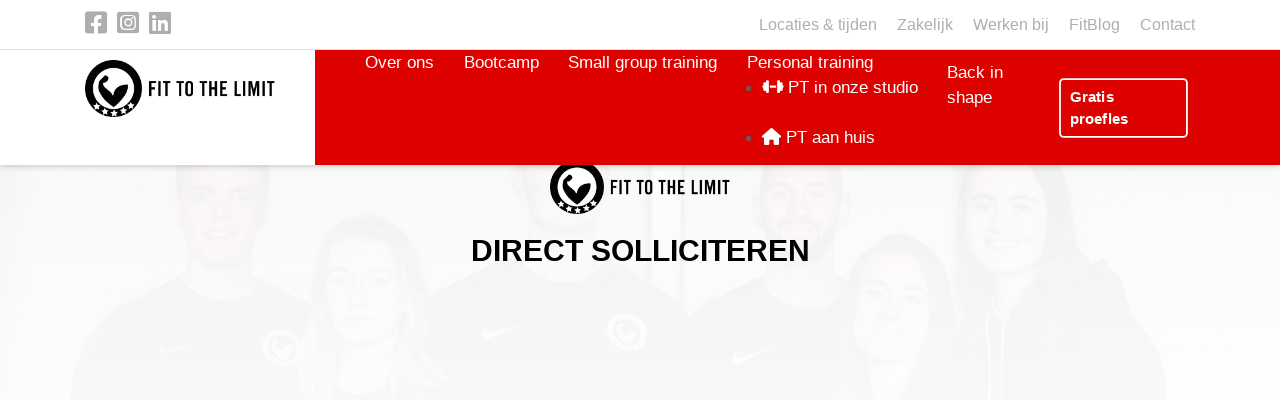

--- FILE ---
content_type: text/html; charset=UTF-8
request_url: https://fittothelimit.nl/direct-solliciteren/?vacancy=Bootcamp%20trainer%20Woudenberg
body_size: 17670
content:
<!doctype html><html lang="nl-NL"><head><script data-no-optimize="1">var litespeed_docref=sessionStorage.getItem("litespeed_docref");litespeed_docref&&(Object.defineProperty(document,"referrer",{get:function(){return litespeed_docref}}),sessionStorage.removeItem("litespeed_docref"));</script> <meta charset="UTF-8"><meta name="viewport" content="width=device-width, initial-scale=1"><link rel="profile" href="https://gmpg.org/xfn/11"><link rel="apple-touch-icon" sizes="180x180" href="https://fittothelimit.nl/wp-content/themes/fittothelimit/assets/favicon/apple-touch-icon.png"><link rel="icon" type="image/png" sizes="32x32" href="https://fittothelimit.nl/wp-content/themes/fittothelimit/assets/favicon/favicon-32x32.png"><link rel="icon" type="image/png" sizes="16x16" href="https://fittothelimit.nl/wp-content/themes/fittothelimit/assets/favicon/favicon-16x16.png"><link rel="manifest" href="https://fittothelimit.nl/wp-content/themes/fittothelimit/assets/favicon/site.webmanifest"><link rel="mask-icon" href="https://fittothelimit.nl/wp-content/themes/fittothelimit/assets/favicon/safari-pinned-tab.svg" color="#dd0200"><meta name="msapplication-TileColor" content="#DD0200"><meta name="theme-color" content="#DD0200"><meta name='robots' content='index, follow, max-image-preview:large, max-snippet:-1, max-video-preview:-1' /> <script id="cookieyes" type="litespeed/javascript" data-src="https://cdn-cookieyes.com/client_data/95e452be87d1b5a4da978613/script.js"></script>  <script data-cfasync="false" data-pagespeed-no-defer data-cookieconsent="ignore">var gtm4wp_datalayer_name = "dataLayer";
	var dataLayer = dataLayer || [];</script> <title>Direct solliciteren | Fit to the Limit</title><meta name="description" content="Heb jij het in je om mensen te motiveren en verder te helpen naar een optimale fysieke en mentale gezondheid? Join our trainer heros!" /><link rel="canonical" href="https://fittothelimit.nl/direct-solliciteren/" /><meta property="og:locale" content="nl_NL" /><meta property="og:type" content="article" /><meta property="og:title" content="Direct solliciteren | Fit to the Limit" /><meta property="og:description" content="Heb jij het in je om mensen te motiveren en verder te helpen naar een optimale fysieke en mentale gezondheid? Join our trainer heros!" /><meta property="og:url" content="https://fittothelimit.nl/direct-solliciteren/" /><meta property="og:site_name" content="Fit to the Limit" /><meta property="article:publisher" content="https://www.facebook.com/Fittothelimit" /><meta property="article:modified_time" content="2023-03-06T21:40:54+00:00" /><meta property="og:image" content="https://fittothelimit.nl/wp-content/uploads/2023/01/fittothelimit_team-1024x575.jpg" /><meta property="og:image:width" content="1024" /><meta property="og:image:height" content="575" /><meta property="og:image:type" content="image/jpeg" /><meta name="twitter:card" content="summary_large_image" /> <script type="application/ld+json" class="yoast-schema-graph">{"@context":"https://schema.org","@graph":[{"@type":"WebPage","@id":"https://fittothelimit.nl/direct-solliciteren/","url":"https://fittothelimit.nl/direct-solliciteren/","name":"Direct solliciteren | Fit to the Limit","isPartOf":{"@id":"https://fittothelimit.nl/#website"},"datePublished":"2023-03-06T13:57:06+00:00","dateModified":"2023-03-06T21:40:54+00:00","description":"Heb jij het in je om mensen te motiveren en verder te helpen naar een optimale fysieke en mentale gezondheid? Join our trainer heros!","breadcrumb":{"@id":"https://fittothelimit.nl/direct-solliciteren/#breadcrumb"},"inLanguage":"nl-NL","potentialAction":[{"@type":"ReadAction","target":["https://fittothelimit.nl/direct-solliciteren/"]}]},{"@type":"BreadcrumbList","@id":"https://fittothelimit.nl/direct-solliciteren/#breadcrumb","itemListElement":[{"@type":"ListItem","position":1,"name":"Home","item":"https://fittothelimit.nl/"},{"@type":"ListItem","position":2,"name":"Direct solliciteren"}]},{"@type":"WebSite","@id":"https://fittothelimit.nl/#website","url":"https://fittothelimit.nl/","name":"Fit to the Limit","description":"Personal training en bootcamp training","publisher":{"@id":"https://fittothelimit.nl/#organization"},"potentialAction":[{"@type":"SearchAction","target":{"@type":"EntryPoint","urlTemplate":"https://fittothelimit.nl/?s={search_term_string}"},"query-input":{"@type":"PropertyValueSpecification","valueRequired":true,"valueName":"search_term_string"}}],"inLanguage":"nl-NL"},{"@type":"Organization","@id":"https://fittothelimit.nl/#organization","name":"Fit to The Limit","url":"https://fittothelimit.nl/","logo":{"@type":"ImageObject","inLanguage":"nl-NL","@id":"https://fittothelimit.nl/#/schema/logo/image/","url":"https://fittothelimit.nl/wp-content/uploads/2023/03/logo-e1678135957319.png","contentUrl":"https://fittothelimit.nl/wp-content/uploads/2023/03/logo-e1678135957319.png","width":196,"height":192,"caption":"Fit to The Limit"},"image":{"@id":"https://fittothelimit.nl/#/schema/logo/image/"},"sameAs":["https://www.facebook.com/Fittothelimit","https://www.instagram.com/fittothelimitnl/"]}]}</script> <link rel='dns-prefetch' href='//code.jquery.com' /><link rel='dns-prefetch' href='//cdnjs.cloudflare.com' /><link rel="alternate" type="application/rss+xml" title="Fit to the Limit &raquo; feed" href="https://fittothelimit.nl/feed/" /><link rel="alternate" type="application/rss+xml" title="Fit to the Limit &raquo; reacties feed" href="https://fittothelimit.nl/comments/feed/" /><link rel="alternate" title="oEmbed (JSON)" type="application/json+oembed" href="https://fittothelimit.nl/wp-json/oembed/1.0/embed?url=https%3A%2F%2Ffittothelimit.nl%2Fdirect-solliciteren%2F" /><link rel="alternate" title="oEmbed (XML)" type="text/xml+oembed" href="https://fittothelimit.nl/wp-json/oembed/1.0/embed?url=https%3A%2F%2Ffittothelimit.nl%2Fdirect-solliciteren%2F&#038;format=xml" /><style id='wp-img-auto-sizes-contain-inline-css'>img:is([sizes=auto i],[sizes^="auto," i]){contain-intrinsic-size:3000px 1500px}
/*# sourceURL=wp-img-auto-sizes-contain-inline-css */</style><link data-optimized="2" rel="stylesheet" href="https://fittothelimit.nl/wp-content/litespeed/ucss/4ef49b255e20bc88002b84eef3dc410b.css?ver=77368" /><link rel="preload" as="image" href="https://fittothelimit.nl/wp-content/themes/fittothelimit/assets/logos/fitlim_logo_dark.png"><link rel="preload" as="image" href="https://fittothelimit.nl/wp-content/uploads/2023/01/fittothelimit_team-1920x1079.jpg.webp"><link rel="preload" as="image" href="https://fittothelimit.nl/wp-content/themes/fittothelimit/assets/logos/fitlim_logo_dark.png"><style id='global-styles-inline-css'>:root{--wp--preset--aspect-ratio--square: 1;--wp--preset--aspect-ratio--4-3: 4/3;--wp--preset--aspect-ratio--3-4: 3/4;--wp--preset--aspect-ratio--3-2: 3/2;--wp--preset--aspect-ratio--2-3: 2/3;--wp--preset--aspect-ratio--16-9: 16/9;--wp--preset--aspect-ratio--9-16: 9/16;--wp--preset--color--black: #000000;--wp--preset--color--cyan-bluish-gray: #abb8c3;--wp--preset--color--white: #ffffff;--wp--preset--color--pale-pink: #f78da7;--wp--preset--color--vivid-red: #cf2e2e;--wp--preset--color--luminous-vivid-orange: #ff6900;--wp--preset--color--luminous-vivid-amber: #fcb900;--wp--preset--color--light-green-cyan: #7bdcb5;--wp--preset--color--vivid-green-cyan: #00d084;--wp--preset--color--pale-cyan-blue: #8ed1fc;--wp--preset--color--vivid-cyan-blue: #0693e3;--wp--preset--color--vivid-purple: #9b51e0;--wp--preset--gradient--vivid-cyan-blue-to-vivid-purple: linear-gradient(135deg,rgb(6,147,227) 0%,rgb(155,81,224) 100%);--wp--preset--gradient--light-green-cyan-to-vivid-green-cyan: linear-gradient(135deg,rgb(122,220,180) 0%,rgb(0,208,130) 100%);--wp--preset--gradient--luminous-vivid-amber-to-luminous-vivid-orange: linear-gradient(135deg,rgb(252,185,0) 0%,rgb(255,105,0) 100%);--wp--preset--gradient--luminous-vivid-orange-to-vivid-red: linear-gradient(135deg,rgb(255,105,0) 0%,rgb(207,46,46) 100%);--wp--preset--gradient--very-light-gray-to-cyan-bluish-gray: linear-gradient(135deg,rgb(238,238,238) 0%,rgb(169,184,195) 100%);--wp--preset--gradient--cool-to-warm-spectrum: linear-gradient(135deg,rgb(74,234,220) 0%,rgb(151,120,209) 20%,rgb(207,42,186) 40%,rgb(238,44,130) 60%,rgb(251,105,98) 80%,rgb(254,248,76) 100%);--wp--preset--gradient--blush-light-purple: linear-gradient(135deg,rgb(255,206,236) 0%,rgb(152,150,240) 100%);--wp--preset--gradient--blush-bordeaux: linear-gradient(135deg,rgb(254,205,165) 0%,rgb(254,45,45) 50%,rgb(107,0,62) 100%);--wp--preset--gradient--luminous-dusk: linear-gradient(135deg,rgb(255,203,112) 0%,rgb(199,81,192) 50%,rgb(65,88,208) 100%);--wp--preset--gradient--pale-ocean: linear-gradient(135deg,rgb(255,245,203) 0%,rgb(182,227,212) 50%,rgb(51,167,181) 100%);--wp--preset--gradient--electric-grass: linear-gradient(135deg,rgb(202,248,128) 0%,rgb(113,206,126) 100%);--wp--preset--gradient--midnight: linear-gradient(135deg,rgb(2,3,129) 0%,rgb(40,116,252) 100%);--wp--preset--font-size--small: 13px;--wp--preset--font-size--medium: 20px;--wp--preset--font-size--large: 36px;--wp--preset--font-size--x-large: 42px;--wp--preset--spacing--20: 0.44rem;--wp--preset--spacing--30: 0.67rem;--wp--preset--spacing--40: 1rem;--wp--preset--spacing--50: 1.5rem;--wp--preset--spacing--60: 2.25rem;--wp--preset--spacing--70: 3.38rem;--wp--preset--spacing--80: 5.06rem;--wp--preset--shadow--natural: 6px 6px 9px rgba(0, 0, 0, 0.2);--wp--preset--shadow--deep: 12px 12px 50px rgba(0, 0, 0, 0.4);--wp--preset--shadow--sharp: 6px 6px 0px rgba(0, 0, 0, 0.2);--wp--preset--shadow--outlined: 6px 6px 0px -3px rgb(255, 255, 255), 6px 6px rgb(0, 0, 0);--wp--preset--shadow--crisp: 6px 6px 0px rgb(0, 0, 0);}:where(.is-layout-flex){gap: 0.5em;}:where(.is-layout-grid){gap: 0.5em;}body .is-layout-flex{display: flex;}.is-layout-flex{flex-wrap: wrap;align-items: center;}.is-layout-flex > :is(*, div){margin: 0;}body .is-layout-grid{display: grid;}.is-layout-grid > :is(*, div){margin: 0;}:where(.wp-block-columns.is-layout-flex){gap: 2em;}:where(.wp-block-columns.is-layout-grid){gap: 2em;}:where(.wp-block-post-template.is-layout-flex){gap: 1.25em;}:where(.wp-block-post-template.is-layout-grid){gap: 1.25em;}.has-black-color{color: var(--wp--preset--color--black) !important;}.has-cyan-bluish-gray-color{color: var(--wp--preset--color--cyan-bluish-gray) !important;}.has-white-color{color: var(--wp--preset--color--white) !important;}.has-pale-pink-color{color: var(--wp--preset--color--pale-pink) !important;}.has-vivid-red-color{color: var(--wp--preset--color--vivid-red) !important;}.has-luminous-vivid-orange-color{color: var(--wp--preset--color--luminous-vivid-orange) !important;}.has-luminous-vivid-amber-color{color: var(--wp--preset--color--luminous-vivid-amber) !important;}.has-light-green-cyan-color{color: var(--wp--preset--color--light-green-cyan) !important;}.has-vivid-green-cyan-color{color: var(--wp--preset--color--vivid-green-cyan) !important;}.has-pale-cyan-blue-color{color: var(--wp--preset--color--pale-cyan-blue) !important;}.has-vivid-cyan-blue-color{color: var(--wp--preset--color--vivid-cyan-blue) !important;}.has-vivid-purple-color{color: var(--wp--preset--color--vivid-purple) !important;}.has-black-background-color{background-color: var(--wp--preset--color--black) !important;}.has-cyan-bluish-gray-background-color{background-color: var(--wp--preset--color--cyan-bluish-gray) !important;}.has-white-background-color{background-color: var(--wp--preset--color--white) !important;}.has-pale-pink-background-color{background-color: var(--wp--preset--color--pale-pink) !important;}.has-vivid-red-background-color{background-color: var(--wp--preset--color--vivid-red) !important;}.has-luminous-vivid-orange-background-color{background-color: var(--wp--preset--color--luminous-vivid-orange) !important;}.has-luminous-vivid-amber-background-color{background-color: var(--wp--preset--color--luminous-vivid-amber) !important;}.has-light-green-cyan-background-color{background-color: var(--wp--preset--color--light-green-cyan) !important;}.has-vivid-green-cyan-background-color{background-color: var(--wp--preset--color--vivid-green-cyan) !important;}.has-pale-cyan-blue-background-color{background-color: var(--wp--preset--color--pale-cyan-blue) !important;}.has-vivid-cyan-blue-background-color{background-color: var(--wp--preset--color--vivid-cyan-blue) !important;}.has-vivid-purple-background-color{background-color: var(--wp--preset--color--vivid-purple) !important;}.has-black-border-color{border-color: var(--wp--preset--color--black) !important;}.has-cyan-bluish-gray-border-color{border-color: var(--wp--preset--color--cyan-bluish-gray) !important;}.has-white-border-color{border-color: var(--wp--preset--color--white) !important;}.has-pale-pink-border-color{border-color: var(--wp--preset--color--pale-pink) !important;}.has-vivid-red-border-color{border-color: var(--wp--preset--color--vivid-red) !important;}.has-luminous-vivid-orange-border-color{border-color: var(--wp--preset--color--luminous-vivid-orange) !important;}.has-luminous-vivid-amber-border-color{border-color: var(--wp--preset--color--luminous-vivid-amber) !important;}.has-light-green-cyan-border-color{border-color: var(--wp--preset--color--light-green-cyan) !important;}.has-vivid-green-cyan-border-color{border-color: var(--wp--preset--color--vivid-green-cyan) !important;}.has-pale-cyan-blue-border-color{border-color: var(--wp--preset--color--pale-cyan-blue) !important;}.has-vivid-cyan-blue-border-color{border-color: var(--wp--preset--color--vivid-cyan-blue) !important;}.has-vivid-purple-border-color{border-color: var(--wp--preset--color--vivid-purple) !important;}.has-vivid-cyan-blue-to-vivid-purple-gradient-background{background: var(--wp--preset--gradient--vivid-cyan-blue-to-vivid-purple) !important;}.has-light-green-cyan-to-vivid-green-cyan-gradient-background{background: var(--wp--preset--gradient--light-green-cyan-to-vivid-green-cyan) !important;}.has-luminous-vivid-amber-to-luminous-vivid-orange-gradient-background{background: var(--wp--preset--gradient--luminous-vivid-amber-to-luminous-vivid-orange) !important;}.has-luminous-vivid-orange-to-vivid-red-gradient-background{background: var(--wp--preset--gradient--luminous-vivid-orange-to-vivid-red) !important;}.has-very-light-gray-to-cyan-bluish-gray-gradient-background{background: var(--wp--preset--gradient--very-light-gray-to-cyan-bluish-gray) !important;}.has-cool-to-warm-spectrum-gradient-background{background: var(--wp--preset--gradient--cool-to-warm-spectrum) !important;}.has-blush-light-purple-gradient-background{background: var(--wp--preset--gradient--blush-light-purple) !important;}.has-blush-bordeaux-gradient-background{background: var(--wp--preset--gradient--blush-bordeaux) !important;}.has-luminous-dusk-gradient-background{background: var(--wp--preset--gradient--luminous-dusk) !important;}.has-pale-ocean-gradient-background{background: var(--wp--preset--gradient--pale-ocean) !important;}.has-electric-grass-gradient-background{background: var(--wp--preset--gradient--electric-grass) !important;}.has-midnight-gradient-background{background: var(--wp--preset--gradient--midnight) !important;}.has-small-font-size{font-size: var(--wp--preset--font-size--small) !important;}.has-medium-font-size{font-size: var(--wp--preset--font-size--medium) !important;}.has-large-font-size{font-size: var(--wp--preset--font-size--large) !important;}.has-x-large-font-size{font-size: var(--wp--preset--font-size--x-large) !important;}
/*# sourceURL=global-styles-inline-css */</style><style id='classic-theme-styles-inline-css'>/*! This file is auto-generated */
.wp-block-button__link{color:#fff;background-color:#32373c;border-radius:9999px;box-shadow:none;text-decoration:none;padding:calc(.667em + 2px) calc(1.333em + 2px);font-size:1.125em}.wp-block-file__button{background:#32373c;color:#fff;text-decoration:none}
/*# sourceURL=/wp-includes/css/classic-themes.min.css */</style><link rel='stylesheet' id='vendor-fontawesome-css' href='https://cdnjs.cloudflare.com/ajax/libs/font-awesome/6.2.1/css/fontawesome.min.css?ver=6.2.1' media='all' /><link rel='stylesheet' id='vendor-fontawesome-regular-css' href='https://cdnjs.cloudflare.com/ajax/libs/font-awesome/6.2.1/css/regular.min.css?ver=6.2.1' media='all' /><link rel='stylesheet' id='vendor-fontawesome-solid-css' href='https://cdnjs.cloudflare.com/ajax/libs/font-awesome/6.2.1/css/solid.min.css?ver=6.2.1' media='all' /><link rel='stylesheet' id='vendor-fontawesome-brands-css' href='https://cdnjs.cloudflare.com/ajax/libs/font-awesome/6.2.1/css/brands.min.css?ver=6.2.1' media='all' /> <script type="litespeed/javascript" data-src="https://fittothelimit.nl/wp-includes/js/jquery/jquery.min.js" id="jquery-core-js"></script> <link rel="https://api.w.org/" href="https://fittothelimit.nl/wp-json/" /><link rel="alternate" title="JSON" type="application/json" href="https://fittothelimit.nl/wp-json/wp/v2/actionpages/13626" /><link rel="EditURI" type="application/rsd+xml" title="RSD" href="https://fittothelimit.nl/xmlrpc.php?rsd" /><meta name="generator" content="WordPress 6.9" /><link rel='shortlink' href='https://fittothelimit.nl/?p=13626' /> <script type="litespeed/javascript">(function(i,s,o,g,r,a,m){i.GoogleAnalyticsObject=r;i[r]=i[r]||function(){(i[r].q=i[r].q||[]).push(arguments)},i[r].l=1*new Date();a=s.createElement(o),m=s.getElementsByTagName(o)[0];a.async=1;a.src=g;m.parentNode.insertBefore(a,m)})(window,document,'script','https://www.google-analytics.com/analytics.js','ga');ga('create','UA-165050761-1','auto');ga('set','anonymizeIp',!0);ga('send','pageview')</script> 
 <script data-cfasync="false" data-pagespeed-no-defer data-cookieconsent="ignore">var dataLayer_content = {"pagePostType":"actionpages","pagePostType2":"single-actionpages","pagePostAuthor":"admin"};
	dataLayer.push( dataLayer_content );</script> <script data-cfasync="false" data-pagespeed-no-defer data-cookieconsent="ignore">(function(w,d,s,l,i){w[l]=w[l]||[];w[l].push({'gtm.start':
new Date().getTime(),event:'gtm.js'});var f=d.getElementsByTagName(s)[0],
j=d.createElement(s),dl=l!='dataLayer'?'&l='+l:'';j.async=true;j.src=
'//www.googletagmanager.com/gtm.js?id='+i+dl;f.parentNode.insertBefore(j,f);
})(window,document,'script','dataLayer','GTM-NZHLGGH');</script> <style id="wp-custom-css">.page-template-page-back-in-shape .scheme-item {
	display: none;
}</style> <script type="litespeed/javascript">!function(f,b,e,v,n,t,s){if(f.fbq)return;n=f.fbq=function(){n.callMethod?n.callMethod.apply(n,arguments):n.queue.push(arguments)};if(!f._fbq)f._fbq=n;n.push=n;n.loaded=!0;n.version='2.0';n.queue=[];t=b.createElement(e);t.async=!0;t.src=v;s=b.getElementsByTagName(e)[0];s.parentNode.insertBefore(t,s)}(window,document,'script','https://connect.facebook.net/en_US/fbevents.js');fbq('init','6225695167510506');fbq('track','PageView')</script> <noscript><img height="1" width="1" style="display:none"
src="https://www.facebook.com/tr?id=6225695167510506&ev=PageView&noscript=1"
/></noscript></head><body class="wp-singular actionpages-template-default single single-actionpages postid-13626 wp-theme-fittothelimit"><noscript><iframe data-lazyloaded="1" src="about:blank" data-litespeed-src="https://www.googletagmanager.com/ns.html?id=GTM-NZHLGGH" height="0" width="0" style="display:none;visibility:hidden" aria-hidden="true"></iframe></noscript><div id="page" class="site"><header id="masthead" class="site-header"><div id="bar" class="top-bar"><div class="container"><div class="top-socials"><div class="fitlim-socials  fitlim-socials--size-smaller fitlim-socials--theme-default">
<a href="https://www.facebook.com/Fittothelimit" target="_blank" rel="noopener" class="fitlim-socials__item">
<i class="fa-brands fa-square-facebook"></i>
</a>
<a href="https://www.instagram.com/fittothelimitnl/" target="_blank" rel="noopener" class="fitlim-socials__item">
<i class="fa-brands fa-square-instagram"></i>
</a>
<a href="https://www.linkedin.com/company/fit-to-the-limit/" target="_blank" rel="noopener" class="fitlim-socials__item">
<i class="fa-brands fa-linkedin"></i>
</a></div></div><nav id="top-naviation"><div class="menu-topmenu-container d-none d-md-flex"><ul id="top-menu" class="menu"><li id="menu-item-41" class="menu-item menu-item-type-post_type menu-item-object-page menu-item-41"><a href="https://fittothelimit.nl/bootcamp-training/">Locaties &#038; tijden</a></li><li id="menu-item-14287" class="d-none d-lg-flex menu-item menu-item-type-post_type menu-item-object-page menu-item-14287"><a href="https://fittothelimit.nl/back-in-shape/">Back in shape</a></li><li id="menu-item-42" class="menu-item menu-item-type-post_type menu-item-object-page menu-item-42"><a href="https://fittothelimit.nl/business-bootcamp/">Zakelijk</a></li><li id="menu-item-13577" class="menu-item menu-item-type-post_type menu-item-object-page menu-item-13577"><a href="https://fittothelimit.nl/werken-bij-fit-to-the-limit/">Werken bij</a></li><li id="menu-item-14368" class="menu-item menu-item-type-post_type menu-item-object-page current_page_parent menu-item-14368"><a href="https://fittothelimit.nl/fitblog/">FitBlog</a></li><li id="menu-item-14289" class="menu-item menu-item-type-post_type menu-item-object-page menu-item-14289"><a href="https://fittothelimit.nl/contact-fit-to-the-limit/">Contact</a></li></ul></div><div class="menu-topmenu-container d-flex d-md-none"><ul id="top-menu-mobile" class="menu"><li id="menu-item-40" class="menu-item menu-item-type-post_type menu-item-object-page menu-item-40"><a href="https://fittothelimit.nl/bootcamp-training/">Locaties &#038; tijden</a></li><li id="menu-item-13578" class="menu-item menu-item-type-post_type menu-item-object-page menu-item-13578"><a href="https://fittothelimit.nl/werken-bij-fit-to-the-limit/">Werken bij</a></li></ul></div></nav></div></div><div class="main-bar"><div class="container"><div class="site-branding">
<a href="https://fittothelimit.nl/">
<img class="logo" src="https://fittothelimit.nl/wp-content/themes/fittothelimit/assets/logos/fitlim_logo_dark.png" alt="site Logo" fetchpriority="high" decoding="sync">
</a></div><nav id="site-navigation" class="main-navigation"><div class="menu-main-container"><ul id="main-menu" class="menu"><li id="menu-item-46" class="menu-item menu-item-type-post_type menu-item-object-page menu-item-46"><a href="https://fittothelimit.nl/team-fit-to-the-limit/">Over ons</a></li><li id="menu-item-44" class="menu-item menu-item-type-post_type menu-item-object-page menu-item-44"><a href="https://fittothelimit.nl/bootcamp-training/">Bootcamp</a></li><li id="menu-item-14369" class="menu-item menu-item-type-post_type menu-item-object-page menu-item-14369"><a href="https://fittothelimit.nl/small-group-training/">Small group training</a></li><li id="menu-item-14394" class="menu-item menu-item-type-custom menu-item-object-custom menu-item-has-children menu-item-14394"><a href="#">Personal training</a><ul class="sub-menu"><li id="menu-item-45" class="menu-item menu-item-type-post_type menu-item-object-page menu-item-45"><a href="https://fittothelimit.nl/personal-training/"><i class="fa-solid fa-dumbbell"></i> PT in onze studio</a></li><li id="menu-item-14403" class="menu-item menu-item-type-post_type menu-item-object-page menu-item-14403"><a href="https://fittothelimit.nl/personal-training-aan-huis/"><i class="fa-solid fa-house"></i> PT aan huis</a></li></ul></li><li id="menu-item-14285" class="d-flex d-lg-none menu-item menu-item-type-post_type menu-item-object-page menu-item-14285"><a href="https://fittothelimit.nl/back-in-shape/">Back in shape</a></li></ul></div><div class="menu-second-container d-flex d-md-none"><ul id="second-menu" class="menu"><li class="menu-item menu-item-type-post_type menu-item-object-page menu-item-41"><a href="https://fittothelimit.nl/bootcamp-training/">Locaties &#038; tijden</a></li><li class="d-none d-lg-flex menu-item menu-item-type-post_type menu-item-object-page menu-item-14287"><a href="https://fittothelimit.nl/back-in-shape/">Back in shape</a></li><li class="menu-item menu-item-type-post_type menu-item-object-page menu-item-42"><a href="https://fittothelimit.nl/business-bootcamp/">Zakelijk</a></li><li class="menu-item menu-item-type-post_type menu-item-object-page menu-item-13577"><a href="https://fittothelimit.nl/werken-bij-fit-to-the-limit/">Werken bij</a></li><li class="menu-item menu-item-type-post_type menu-item-object-page current_page_parent menu-item-14368"><a href="https://fittothelimit.nl/fitblog/">FitBlog</a></li><li class="menu-item menu-item-type-post_type menu-item-object-page menu-item-14289"><a href="https://fittothelimit.nl/contact-fit-to-the-limit/">Contact</a></li></ul></div>
<a href="https://fittothelimit.nl/gratis-proefles/"  class="nav-cta " target="_self">
Gratis proefles	</a></nav><div class="nav-toggle-container"><div class="nav-toggle">
<span></span></div></div></div></div></header><main class="site-main"><div class="wrapper wrapper--bg-img-fade p-t-160 p-t-250--md"><div class="wrapper__bg-img">
<img width="1920" height="1079" src="https://fittothelimit.nl/wp-content/uploads/2023/01/fittothelimit_team-1920x1079.jpg.webp" class="attachment-wide_bg size-wide_bg" alt="" loading="eager" decoding="sync" fetchpriority="high" srcset="https://fittothelimit.nl/wp-content/uploads/2023/01/fittothelimit_team-1920x1079.jpg.webp 1920w, https://fittothelimit.nl/wp-content/uploads/2023/01/fittothelimit_team-300x169.jpg.webp 300w, https://fittothelimit.nl/wp-content/uploads/2023/01/fittothelimit_team-1024x575.jpg.webp 1024w, https://fittothelimit.nl/wp-content/uploads/2023/01/fittothelimit_team-768x432.jpg.webp 768w, https://fittothelimit.nl/wp-content/uploads/2023/01/fittothelimit_team-1536x863.jpg.webp 1536w, https://fittothelimit.nl/wp-content/uploads/2023/01/fittothelimit_team-2048x1151.jpg.webp 2048w" sizes="(max-width: 500px) 200vw, (max-width: 1920px) 1920px"/></div><section class="container section-cta"><div class="row"><div class="col-12 d-flex flex-column align-items-start align-items-md-center">
<img class="logo maw-18 d-none d-lg-block" src="https://fittothelimit.nl/wp-content/themes/fittothelimit/assets/logos/fitlim_logo_dark.png" alt="site Logo" fetchpriority="high" decoding="sync"><h1 class="m-t-20">
Direct solliciteren</h1></div></div><div class="row m-t-60"><div class="col-12 col-lg-6 offset-0 offset-lg-3">
<noscript class="ninja-forms-noscript-message">
Bericht: JavaScript is vereist voor deze inhoud.</noscript><div id="nf-form-5-cont" class="nf-form-cont" aria-live="polite" aria-labelledby="nf-form-title-5" aria-describedby="nf-form-errors-5" role="form"><div class="nf-loading-spinner"></div></div>
 <script type="litespeed/javascript">var formDisplay=1;var nfForms=nfForms||[];var form=[];form.id='5';form.settings={"objectType":"Form Setting","editActive":!0,"title":"Solliciteren","show_title":0,"allow_public_link":0,"embed_form":"","clear_complete":1,"hide_complete":1,"default_label_pos":"hidden","wrapper_class":"","element_class":"","form_title_heading_level":"3","key":"","add_submit":0,"changeEmailErrorMsg":"Voer een geldig e-mailadres in!","changeDateErrorMsg":"Vul een geldige datum in!","confirmFieldErrorMsg":"Deze velden moeten overeenkomen!","fieldNumberNumMinError":"Fout met minimumaantal","fieldNumberNumMaxError":"Fout met maximumaantal","fieldNumberIncrementBy":"Toenemen met ","formErrorsCorrectErrors":"Corrigeer de fouten voordat je dit formulier indient.","validateRequiredField":"Dit is een vereist veld.","honeypotHoneypotError":"Honeypot fout","fieldsMarkedRequired":"Velden die gemarkeerd zijn met een <span class=\"ninja-forms-req-symbol\">*<\/span> zijn vereiste velden","currency":"","unique_field_error":"Een formulier met deze waarde bestaat al.","logged_in":!1,"not_logged_in_msg":"","sub_limit_msg":"Het formulier heeft zijn inzendingen-limiet bereikt.","calculations":[],"formContentData":["naam_1677856007094","email_1677856023855","phone_1677856024618","functie_1677856094123","motivatie_1677856052468","submit_1677856044308"],"drawerDisabled":!1,"ninjaForms":"Ninja Forms","fieldTextareaRTEInsertLink":"Koppeling invoegen","fieldTextareaRTEInsertMedia":"Media invoegen","fieldTextareaRTESelectAFile":"Selecteer een bestand","formHoneypot":"Als je een persoon bent die dit veld ziet, laat je het leeg.","fileUploadOldCodeFileUploadInProgress":"Bestand wordt ge\u00fcpload.","fileUploadOldCodeFileUpload":"BESTANDSUPLOAD","currencySymbol":"&euro;","thousands_sep":".","decimal_point":",","siteLocale":"nl_NL","dateFormat":"d\/m\/Y","startOfWeek":"1","of":"van","previousMonth":"Vorige maand","nextMonth":"Volgende maand","months":["Januari","Februari","Maart","April","Mei","Juni","Juli","Augustus","September","Oktober","November","December"],"monthsShort":["Jan","Feb","Mrt","Apr","Mei","Jun","Jul","Aug","Sep","Okt","Nov","Dec"],"weekdays":["Zondag","Maandag","Dinsdag","Woensdag","Donderdag","Vrijdag","Zaterdag"],"weekdaysShort":["Zon","Maa","Din","Woe","Don","Vri","Zat"],"weekdaysMin":["Zo","Ma","Di","Wo","Do","Vr","Za"],"recaptchaConsentMissing":"reCaptcha validation couldn&#039;t load.","recaptchaMissingCookie":"reCaptcha v3 validation couldn&#039;t load the cookie needed to submit the form.","recaptchaConsentEvent":"Accept reCaptcha cookies before sending the form.","currency_symbol":"","beforeForm":"","beforeFields":"","afterFields":"","afterForm":""};form.fields=[{"objectType":"Field","objectDomain":"fields","editActive":!1,"order":1,"idAttribute":"id","type":"firstname","label":"Naam","key":"naam_1677856007094","label_pos":"hidden","required":1,"default":"","placeholder":"Naam","container_class":"","element_class":"","admin_label":"","help_text":"","custom_name_attribute":"fname","personally_identifiable":1,"value":"","drawerDisabled":!1,"id":40,"beforeField":"","afterField":"","parentType":"firstname","element_templates":["firstname","input"],"old_classname":"","wrap_template":"wrap"},{"objectType":"Field","objectDomain":"fields","editActive":!1,"order":2,"idAttribute":"id","type":"email","label":"E-mail","key":"email_1677856023855","label_pos":"hidden","required":1,"default":"","placeholder":"E-mail","container_class":"","element_class":"","admin_label":"","help_text":"","custom_name_attribute":"email","personally_identifiable":1,"value":"","drawerDisabled":!1,"id":41,"beforeField":"","afterField":"","parentType":"email","element_templates":["email","input"],"old_classname":"","wrap_template":"wrap"},{"objectType":"Field","objectDomain":"fields","editActive":!1,"order":3,"idAttribute":"id","type":"phone","label":"Telefoon","key":"phone_1677856024618","label_pos":"hidden","required":1,"default":"","placeholder":"Telefoonnummer","container_class":"","element_class":"","input_limit":"","input_limit_type":"characters","input_limit_msg":"Teken(s) resterend","manual_key":!1,"admin_label":"","help_text":"","mask":"","custom_mask":"","custom_name_attribute":"phone","personally_identifiable":1,"value":"","drawerDisabled":!1,"id":42,"beforeField":"","afterField":"","parentType":"textbox","element_templates":["tel","textbox","input"],"old_classname":"","wrap_template":"wrap"},{"objectType":"Field","objectDomain":"fields","editActive":!1,"order":4,"idAttribute":"id","type":"textbox","label":"Functie","key":"functie_1677856094123","label_pos":"hidden","required":1,"default":"Sollicitatie voor: {querystring:vacancy}","placeholder":"","container_class":"","element_class":"","input_limit":"","input_limit_type":"characters","input_limit_msg":"Teken(s) resterend","manual_key":!1,"admin_label":"","help_text":"<p><br><\/p>","desc_text":"<p><br><\/p>","mask":"","custom_mask":"","custom_name_attribute":"","personally_identifiable":"","value":"Sollicitatie voor: Bootcamp trainer Woudenberg","drawerDisabled":!1,"id":43,"beforeField":"","afterField":"","parentType":"textbox","element_templates":["textbox","input"],"old_classname":"","wrap_template":"wrap"},{"objectType":"Field","objectDomain":"fields","editActive":!1,"order":5,"idAttribute":"id","type":"textarea","label":"Motivatie","key":"motivatie_1677856052468","label_pos":"hidden","required":!1,"default":"","placeholder":"Motivatie","container_class":"","element_class":"","input_limit":"","input_limit_type":"characters","input_limit_msg":"Teken(s) resterend","manual_key":!1,"admin_label":"","help_text":"","textarea_rte":"","disable_rte_mobile":"","textarea_media":"","value":"","drawerDisabled":!1,"id":44,"beforeField":"","afterField":"","parentType":"textarea","element_templates":["textarea","input"],"old_classname":"","wrap_template":"wrap"},{"objectType":"Field","objectDomain":"fields","editActive":!1,"order":6,"idAttribute":"id","type":"submit","label":"Verzend","processing_label":"Bezig met verwerken","container_class":"","element_class":"","key":"submit_1677856044308","id":45,"beforeField":"","afterField":"","value":"","label_pos":"hidden","parentType":"textbox","element_templates":["submit","button","input"],"old_classname":"","wrap_template":"wrap-no-label"},{"objectType":"Field","objectDomain":"fields","editActive":!1,"order":"7.0","type":"recaptcha_v3","label":"Hidden","key":"recaptcha_v3","default":"","admin_label":"","drawerDisabled":!1,"id":"04082","beforeField":"","afterField":"","value":"","label_pos":"above","parentType":"hidden","element_templates":["recaptcha-v3","hidden","input"],"old_classname":"","wrap_template":"wrap-no-label","site_key":"6LeqXOwkAAAAAA5jdnmfKrS1zSgZRgdps5A883ho"}];nfForms.push(form)</script> </div></div></section></div></main><footer class="site-footer m-t-90 m-t-md-160"><div class="footer-cta p-t-50 p-b-50 p-t-md-80 p-b-md-80"><div class="container"><div class="row d-flex align-items-center"><div class="col-12 col-md-8 col-lg-6 offset-0 offset-lg-1"><div class="footer-cta__title">
Kom vandaag nog in beweging met een van onze top programma’s</div></div><div class="col-12 col-md-4 col-lg-4 offset-0 offset-lg-1 m-t-20 m-t-md-0">
<a href="https://fittothelimit.nl/gratis-proefles/"  class="bttn bttn--primary " target="_self">
Gratis proefles	</a></div></div></div></div><div class="footer-main p-t-60 p-b-60"><div class="container d-flex flex-column"><div class="row"><div class="col-12 col-md-4"><h4>Contact</h4><div class="fitlim-business m-t-10 fitlim-business--lighter"><div class="fitlim-business__line">
Haarbos 6d</div><div class="fitlim-business__line">
3953HA Maarsbergen</div><div class="fitlim-business__line m-t-20">
T. <a href="callto: +31642559945">
+31642559945        </a></div><div class="fitlim-business__line">
M. <a href="mailto: info@fittothelimit.nl">
info@fittothelimit.nl        </a></div></div></div><div class="col-12 col-md-4 m-t-50 m-t-md-0"><h4>Programma's</h4><div class="menu-footer-1-container"><ul id="footer-menu-first" class="list list--arrows m-t-10"><li id="menu-item-303" class="menu-item menu-item-type-post_type menu-item-object-page menu-item-303"><a href="https://fittothelimit.nl/bootcamp-training/">Bootcamp</a></li><li id="menu-item-302" class="menu-item menu-item-type-post_type menu-item-object-page menu-item-302"><a href="https://fittothelimit.nl/business-bootcamp/">Business bootcamp</a></li><li id="menu-item-14473" class="menu-item menu-item-type-post_type menu-item-object-page menu-item-14473"><a href="https://fittothelimit.nl/small-group-training/">Small group training</a></li><li id="menu-item-304" class="menu-item menu-item-type-post_type menu-item-object-page menu-item-304"><a href="https://fittothelimit.nl/personal-training/">Personal training in onze studio</a></li><li id="menu-item-14471" class="menu-item menu-item-type-post_type menu-item-object-page menu-item-14471"><a href="https://fittothelimit.nl/personal-training-aan-huis/">Personal training aan huis</a></li><li id="menu-item-14472" class="menu-item menu-item-type-post_type menu-item-object-page menu-item-14472"><a href="https://fittothelimit.nl/back-in-shape/">Back in shape</a></li></ul></div></div><div class="col-12 col-md-4 m-t-50 m-t-md-0"><h4>FitBlog</h4><ul class="list list--arrows m-t-10"><li>
<a href="https://fittothelimit.nl/20-kilo-afvallen/">Desiree’s Succesverhaal &#8211; 20 kilo afgevallen!</a></li><li>
<a href="https://fittothelimit.nl/gezonde-feestdagen/">Gezonde voeding tijdens de feestdagen met Fit to the Limit</a></li><li>
<a href="https://fittothelimit.nl/halloween-koekjes/">Halloween koekjes!</a></li><li>
<a href="https://fittothelimit.nl/ervaring-ingrid/">Ingrid’s succesverhaal: 22 kilo afvallen met personal training bij Fit to the Limit</a></li></ul></div></div><div class="row m-t-0 m-t-md-40"><div class="col-12 col-md-4 m-t-50 m-t-md-0"><h4>Social media</h4><div class="fitlim-socials m-t-10 fitlim-socials--size-default fitlim-socials--theme-default">
<a href="https://www.facebook.com/Fittothelimit" target="_blank" rel="noopener" class="fitlim-socials__item">
<i class="fa-brands fa-square-facebook"></i>
</a>
<a href="https://www.instagram.com/fittothelimitnl/" target="_blank" rel="noopener" class="fitlim-socials__item">
<i class="fa-brands fa-square-instagram"></i>
</a>
<a href="https://www.linkedin.com/company/fit-to-the-limit/" target="_blank" rel="noopener" class="fitlim-socials__item">
<i class="fa-brands fa-linkedin"></i>
</a></div></div><div class="col-12 col-md-4 m-t-50 m-t-md-0"><h4>Meer</h4><div class="menu-footer-2-container"><ul id="footer-menu-second" class="list list--arrows m-t-10"><li id="menu-item-13542" class="menu-item menu-item-type-post_type menu-item-object-page menu-item-13542"><a href="https://fittothelimit.nl/werken-bij-fit-to-the-limit/">Werken bij Fit to the Limit</a></li><li id="menu-item-13628" class="menu-item menu-item-type-post_type menu-item-object-actionpages menu-item-13628"><a href="https://fittothelimit.nl/gratis-proefles/">Gratis proefles aanvragen</a></li><li id="menu-item-306" class="menu-item menu-item-type-post_type menu-item-object-page menu-item-306"><a href="https://fittothelimit.nl/contact-fit-to-the-limit/">Contact met ons opnemen</a></li><li id="menu-item-308" class="menu-item menu-item-type-post_type menu-item-object-page menu-item-privacy-policy menu-item-308"><a rel="privacy-policy" href="https://fittothelimit.nl/privacy-cookie-verklaring/">Privacy- &#038; Cookie verklaring</a></li><li id="menu-item-13561" class="menu-item menu-item-type-custom menu-item-object-custom menu-item-13561"><a href="https://fittothelimit.nl/wp-content/uploads/2023/03/Algemene-Voorwaarden-FIT-TO-THE-LIMIT_304290_3.pdf">Algemene Voorwaarden</a></li></ul></div></div></div></div>
<img data-lazyloaded="1" src="[data-uri]" width="557" height="556" data-src="https://fittothelimit.nl/wp-content/themes/fittothelimit/assets/images/fitlim_badge.png"  class="footer-bg-badge"></div></footer></div> <script type="speculationrules">{"prefetch":[{"source":"document","where":{"and":[{"href_matches":"/*"},{"not":{"href_matches":["/wp-*.php","/wp-admin/*","/wp-content/uploads/*","/wp-content/*","/wp-content/plugins/*","/wp-content/themes/fittothelimit/*","/*\\?(.+)"]}},{"not":{"selector_matches":"a[rel~=\"nofollow\"]"}},{"not":{"selector_matches":".no-prefetch, .no-prefetch a"}}]},"eagerness":"conservative"}]}</script> <div id="wa"></div> <script id="nta-js-global-js-extra" type="litespeed/javascript">var njt_wa_global={"ajax_url":"https://fittothelimit.nl/wp-admin/admin-ajax.php","nonce":"0b5f90eb59","defaultAvatarSVG":"\u003Csvg width=\"48px\" height=\"48px\" class=\"nta-whatsapp-default-avatar\" version=\"1.1\" id=\"Layer_1\" xmlns=\"http://www.w3.org/2000/svg\" xmlns:xlink=\"http://www.w3.org/1999/xlink\" x=\"0px\" y=\"0px\"\n            viewBox=\"0 0 512 512\" style=\"enable-background:new 0 0 512 512;\" xml:space=\"preserve\"\u003E\n            \u003Cpath style=\"fill:#EDEDED;\" d=\"M0,512l35.31-128C12.359,344.276,0,300.138,0,254.234C0,114.759,114.759,0,255.117,0\n            S512,114.759,512,254.234S395.476,512,255.117,512c-44.138,0-86.51-14.124-124.469-35.31L0,512z\"/\u003E\n            \u003Cpath style=\"fill:#55CD6C;\" d=\"M137.71,430.786l7.945,4.414c32.662,20.303,70.621,32.662,110.345,32.662\n            c115.641,0,211.862-96.221,211.862-213.628S371.641,44.138,255.117,44.138S44.138,137.71,44.138,254.234\n            c0,40.607,11.476,80.331,32.662,113.876l5.297,7.945l-20.303,74.152L137.71,430.786z\"/\u003E\n            \u003Cpath style=\"fill:#FEFEFE;\" d=\"M187.145,135.945l-16.772-0.883c-5.297,0-10.593,1.766-14.124,5.297\n            c-7.945,7.062-21.186,20.303-24.717,37.959c-6.179,26.483,3.531,58.262,26.483,90.041s67.09,82.979,144.772,105.048\n            c24.717,7.062,44.138,2.648,60.028-7.062c12.359-7.945,20.303-20.303,22.952-33.545l2.648-12.359\n            c0.883-3.531-0.883-7.945-4.414-9.71l-55.614-25.6c-3.531-1.766-7.945-0.883-10.593,2.648l-22.069,28.248\n            c-1.766,1.766-4.414,2.648-7.062,1.766c-15.007-5.297-65.324-26.483-92.69-79.448c-0.883-2.648-0.883-5.297,0.883-7.062\n            l21.186-23.834c1.766-2.648,2.648-6.179,1.766-8.828l-25.6-57.379C193.324,138.593,190.676,135.945,187.145,135.945\"/\u003E\n        \u003C/svg\u003E","defaultAvatarUrl":"https://fittothelimit.nl/wp-content/plugins/wp-whatsapp/assets/img/whatsapp_logo.svg","timezone":"Europe/Amsterdam","i18n":{"online":"Online","offline":"Offline"},"urlSettings":{"onDesktop":"api","onMobile":"api","openInNewTab":"ON"}}</script> <script type="litespeed/javascript" data-src="https://code.jquery.com/jquery-3.6.1.min.js?ver=3.6.1" id="vendor-jquery-js"></script> <script id="fitlim-js-site-js-extra" type="litespeed/javascript">var siteConfig={"ajaxUrl":"https://fittothelimit.nl/wp-admin/admin-ajax.php","ajax_nonce":"cdb190b022"}</script> <script id="nf-front-end-js-extra" type="litespeed/javascript">var nfi18n={"ninjaForms":"Ninja Forms","changeEmailErrorMsg":"Voer een geldig e-mailadres in!","changeDateErrorMsg":"Vul een geldige datum in!","confirmFieldErrorMsg":"Deze velden moeten overeenkomen!","fieldNumberNumMinError":"Fout met minimumaantal","fieldNumberNumMaxError":"Fout met maximumaantal","fieldNumberIncrementBy":"Toenemen met ","fieldTextareaRTEInsertLink":"Koppeling invoegen","fieldTextareaRTEInsertMedia":"Media invoegen","fieldTextareaRTESelectAFile":"Selecteer een bestand","formErrorsCorrectErrors":"Corrigeer de fouten voordat je dit formulier indient.","formHoneypot":"Als je een persoon bent die dit veld ziet, laat je het leeg.","validateRequiredField":"Dit is een vereist veld.","honeypotHoneypotError":"Honeypot fout","fileUploadOldCodeFileUploadInProgress":"Bestand wordt ge\u00fcpload.","fileUploadOldCodeFileUpload":"BESTANDSUPLOAD","currencySymbol":"\u20ac","fieldsMarkedRequired":"Velden die gemarkeerd zijn met een \u003Cspan class=\"ninja-forms-req-symbol\"\u003E*\u003C/span\u003E zijn vereiste velden","thousands_sep":".","decimal_point":",","siteLocale":"nl_NL","dateFormat":"d/m/Y","startOfWeek":"1","of":"van","previousMonth":"Vorige maand","nextMonth":"Volgende maand","months":["Januari","Februari","Maart","April","Mei","Juni","Juli","Augustus","September","Oktober","November","December"],"monthsShort":["Jan","Feb","Mrt","Apr","Mei","Jun","Jul","Aug","Sep","Okt","Nov","Dec"],"weekdays":["Zondag","Maandag","Dinsdag","Woensdag","Donderdag","Vrijdag","Zaterdag"],"weekdaysShort":["Zon","Maa","Din","Woe","Don","Vri","Zat"],"weekdaysMin":["Zo","Ma","Di","Wo","Do","Vr","Za"],"recaptchaConsentMissing":"reCaptcha validation couldn't load.","recaptchaMissingCookie":"reCaptcha v3 validation couldn't load the cookie needed to submit the form.","recaptchaConsentEvent":"Accept reCaptcha cookies before sending the form."};var nfFrontEnd={"adminAjax":"https://fittothelimit.nl/wp-admin/admin-ajax.php","ajaxNonce":"dcad76192d","requireBaseUrl":"https://fittothelimit.nl/wp-content/plugins/ninja-forms/assets/js/","use_merge_tags":{"user":{"address":"address","textbox":"textbox","button":"button","checkbox":"checkbox","city":"city","confirm":"confirm","date":"date","email":"email","firstname":"firstname","html":"html","hcaptcha":"hcaptcha","hidden":"hidden","lastname":"lastname","listcheckbox":"listcheckbox","listcountry":"listcountry","listimage":"listimage","listmultiselect":"listmultiselect","listradio":"listradio","listselect":"listselect","liststate":"liststate","note":"note","number":"number","password":"password","passwordconfirm":"passwordconfirm","product":"product","quantity":"quantity","recaptcha":"recaptcha","recaptcha_v3":"recaptcha_v3","repeater":"repeater","shipping":"shipping","signature":"signature","spam":"spam","starrating":"starrating","submit":"submit","terms":"terms","textarea":"textarea","total":"total","turnstile":"turnstile","unknown":"unknown","zip":"zip","hr":"hr"},"post":{"address":"address","textbox":"textbox","button":"button","checkbox":"checkbox","city":"city","confirm":"confirm","date":"date","email":"email","firstname":"firstname","html":"html","hcaptcha":"hcaptcha","hidden":"hidden","lastname":"lastname","listcheckbox":"listcheckbox","listcountry":"listcountry","listimage":"listimage","listmultiselect":"listmultiselect","listradio":"listradio","listselect":"listselect","liststate":"liststate","note":"note","number":"number","password":"password","passwordconfirm":"passwordconfirm","product":"product","quantity":"quantity","recaptcha":"recaptcha","recaptcha_v3":"recaptcha_v3","repeater":"repeater","shipping":"shipping","signature":"signature","spam":"spam","starrating":"starrating","submit":"submit","terms":"terms","textarea":"textarea","total":"total","turnstile":"turnstile","unknown":"unknown","zip":"zip","hr":"hr"},"system":{"address":"address","textbox":"textbox","button":"button","checkbox":"checkbox","city":"city","confirm":"confirm","date":"date","email":"email","firstname":"firstname","html":"html","hcaptcha":"hcaptcha","hidden":"hidden","lastname":"lastname","listcheckbox":"listcheckbox","listcountry":"listcountry","listimage":"listimage","listmultiselect":"listmultiselect","listradio":"listradio","listselect":"listselect","liststate":"liststate","note":"note","number":"number","password":"password","passwordconfirm":"passwordconfirm","product":"product","quantity":"quantity","recaptcha":"recaptcha","recaptcha_v3":"recaptcha_v3","repeater":"repeater","shipping":"shipping","signature":"signature","spam":"spam","starrating":"starrating","submit":"submit","terms":"terms","textarea":"textarea","total":"total","turnstile":"turnstile","unknown":"unknown","zip":"zip","hr":"hr"},"fields":{"address":"address","textbox":"textbox","button":"button","checkbox":"checkbox","city":"city","confirm":"confirm","date":"date","email":"email","firstname":"firstname","html":"html","hcaptcha":"hcaptcha","hidden":"hidden","lastname":"lastname","listcheckbox":"listcheckbox","listcountry":"listcountry","listimage":"listimage","listmultiselect":"listmultiselect","listradio":"listradio","listselect":"listselect","liststate":"liststate","note":"note","number":"number","password":"password","passwordconfirm":"passwordconfirm","product":"product","quantity":"quantity","recaptcha":"recaptcha","recaptcha_v3":"recaptcha_v3","repeater":"repeater","shipping":"shipping","signature":"signature","spam":"spam","starrating":"starrating","submit":"submit","terms":"terms","textarea":"textarea","total":"total","turnstile":"turnstile","unknown":"unknown","zip":"zip","hr":"hr"},"calculations":{"html":"html","hidden":"hidden","note":"note","unknown":"unknown"}},"opinionated_styles":"light","filter_esc_status":"false","nf_consent_status_response":[]};var nfInlineVars=[]</script> <script type="litespeed/javascript" data-src="https://www.google.com/recaptcha/api.js?hl=en&amp;render=6LeqXOwkAAAAAA5jdnmfKrS1zSgZRgdps5A883ho&amp;ver=3.0" id="nf-google-recaptcha-js"></script> <script id="nta-js-popup-js-extra" type="litespeed/javascript">var njt_wa={"gdprStatus":"","accounts":[{"accountId":14727,"accountName":"","avatar":"","number":"+31642559945","title":"Emiel Fit to the Limit","predefinedText":"","willBeBackText":"Ik ben terug in [njwa_time_work]","dayOffsText":"Ik ben zo terug","isAlwaysAvailable":"ON","daysOfWeekWorking":{"sunday":{"isWorkingOnDay":"OFF","workHours":[{"startTime":"08:00","endTime":"17:30"}]},"monday":{"isWorkingOnDay":"OFF","workHours":[{"startTime":"08:00","endTime":"17:30"}]},"tuesday":{"isWorkingOnDay":"OFF","workHours":[{"startTime":"08:00","endTime":"17:30"}]},"wednesday":{"isWorkingOnDay":"OFF","workHours":[{"startTime":"08:00","endTime":"17:30"}]},"thursday":{"isWorkingOnDay":"OFF","workHours":[{"startTime":"08:00","endTime":"17:30"}]},"friday":{"isWorkingOnDay":"OFF","workHours":[{"startTime":"08:00","endTime":"17:30"}]},"saturday":{"isWorkingOnDay":"OFF","workHours":[{"startTime":"08:00","endTime":"17:30"}]}}}],"options":{"display":{"displayCondition":"showAllPage","includePages":[],"excludePages":[],"includePosts":[],"showOnDesktop":"ON","showOnMobile":"ON","time_symbols":"h:m"},"styles":{"title":"Een gesprek starten","responseText":"Het team antwoordt meestal binnen een paar minuten.","description":"Hallo! Klik hieronder op de button om met Emiel te chatten op \u003Cstrong\u003EWhatsApp\u003C/strong\u003E","backgroundColor":"#2db742","textColor":"#fff","titleSize":"18","accountNameSize":"14","descriptionTextSize":"12","regularTextSize":"11","scrollHeight":"500","isShowScroll":"OFF","isShowResponseText":"OFF","btnLabel":"Hulp nodig? \u003Cstrong\u003EChat met ons\u003C/strong\u003E","btnLabelWidth":"156","btnPosition":"right","btnLeftDistance":"30","btnRightDistance":"30","btnBottomDistance":"30","isShowBtnLabel":"ON","isShowGDPR":"OFF","gdprContent":"Accepteer eerst ons \u003Ca href=\"https://ninjateam.org/privacy-policy/\"\u003Eprivacybeleid\u003C/a\u003E om een gesprek te starten."},"analytics":{"enabledGoogle":"OFF","enabledFacebook":"OFF","enabledGoogleGA4":"OFF"}}}</script> <script id="tmpl-nf-layout" type="text/template"><span id="nf-form-title-{{{ data.id }}}" class="nf-form-title">
		{{{ ( 1 == data.settings.show_title ) ? '<h' + data.settings.form_title_heading_level + '>' + data.settings.title + '</h' + data.settings.form_title_heading_level + '>' : '' }}}
	</span>
	<div class="nf-form-wrap ninja-forms-form-wrap">
		<div class="nf-response-msg"></div>
		<div class="nf-debug-msg"></div>
		<div class="nf-before-form"></div>
		<div class="nf-form-layout"></div>
		<div class="nf-after-form"></div>
	</div></script> <script id="tmpl-nf-empty" type="text/template"></script> <script id="tmpl-nf-before-form" type="text/template">{{{ data.beforeForm }}}</script><script id="tmpl-nf-after-form" type="text/template">{{{ data.afterForm }}}</script><script id="tmpl-nf-before-fields" type="text/template"><div class="nf-form-fields-required">{{{ data.renderFieldsMarkedRequired() }}}</div>
    {{{ data.beforeFields }}}</script><script id="tmpl-nf-after-fields" type="text/template">{{{ data.afterFields }}}
    <div id="nf-form-errors-{{{ data.id }}}" class="nf-form-errors" role="alert"></div>
    <div class="nf-form-hp"></div></script> <script id="tmpl-nf-before-field" type="text/template">{{{ data.beforeField }}}</script><script id="tmpl-nf-after-field" type="text/template">{{{ data.afterField }}}</script><script id="tmpl-nf-form-layout" type="text/template"><form>
		<div>
			<div class="nf-before-form-content"></div>
			<div class="nf-form-content {{{ data.element_class }}}"></div>
			<div class="nf-after-form-content"></div>
		</div>
	</form></script><script id="tmpl-nf-form-hp" type="text/template"><label id="nf-label-field-hp-{{{ data.id }}}" for="nf-field-hp-{{{ data.id }}}" aria-hidden="true">
		{{{ nfi18n.formHoneypot }}}
		<input id="nf-field-hp-{{{ data.id }}}" name="nf-field-hp" class="nf-element nf-field-hp" type="text" value="" aria-labelledby="nf-label-field-hp-{{{ data.id }}}" />
	</label></script> <script id="tmpl-nf-field-layout" type="text/template"><div id="nf-field-{{{ data.id }}}-container" class="nf-field-container {{{ data.type }}}-container {{{ data.renderContainerClass() }}}">
        <div class="nf-before-field"></div>
        <div class="nf-field"></div>
        <div class="nf-after-field"></div>
    </div></script> <script id="tmpl-nf-field-before" type="text/template">{{{ data.beforeField }}}</script><script id="tmpl-nf-field-after" type="text/template"><#
    /*
     * Render our input limit section if that setting exists.
     */
    #>
    <div class="nf-input-limit"></div>
    <#
    /*
     * Render our error section if we have an error.
     */
    #>
    <div id="nf-error-{{{ data.id }}}" class="nf-error-wrap nf-error" role="alert" aria-live="assertive"></div>
    <#
    /*
     * Render any custom HTML after our field.
     */
    #>
    {{{ data.afterField }}}</script> <script id="tmpl-nf-field-wrap" type="text/template"><div id="nf-field-{{{ data.id }}}-wrap" class="{{{ data.renderWrapClass() }}}" data-field-id="{{{ data.id }}}">
		<#
		/*
		 * This is our main field template. It's called for every field type.
		 * Note that must have ONE top-level, wrapping element. i.e. a div/span/etc that wraps all of the template.
		 */
        #>
		<#
		/*
		 * Render our label.
		 */
        #>
		{{{ data.renderLabel() }}}
		<#
		/*
		 * Render our field element. Uses the template for the field being rendered.
		 */
        #>
		<div class="nf-field-element">{{{ data.renderElement() }}}</div>
		<#
		/*
		 * Render our Description Text.
		 */
        #>
		{{{ data.renderDescText() }}}
	</div></script> <script id="tmpl-nf-field-wrap-no-label" type="text/template"><div id="nf-field-{{{ data.id }}}-wrap" class="{{{ data.renderWrapClass() }}}" data-field-id="{{{ data.id }}}">
        <div class="nf-field-label"></div>
        <div class="nf-field-element">{{{ data.renderElement() }}}</div>
        <div class="nf-error-wrap"></div>
    </div></script> <script id="tmpl-nf-field-wrap-no-container" type="text/template">{{{ data.renderElement() }}}

        <div class="nf-error-wrap"></div></script> <script id="tmpl-nf-field-label" type="text/template"><div class="nf-field-label">
		<# if ( data.type === "listcheckbox" || data.type === "listradio" || data.type === "listimage" || data.type === "date" || data.type === "starrating" || data.type === "signature" || data.type === "html" || data.type === "hr" ) { #>
			<span id="nf-label-field-{{{ data.id }}}"
				class="nf-label-span {{{ data.renderLabelClasses() }}}">
					{{{ ( data.maybeFilterHTML() === 'true' ) ? _.escape( data.label ) : data.label }}} {{{ ( 'undefined' != typeof data.required && 1 == data.required ) ? '<span class="ninja-forms-req-symbol">*</span>' : '' }}} 
					{{{ data.maybeRenderHelp() }}}
			</span>
		<# } else { #>
			<label for="nf-field-{{{ data.id }}}"
					id="nf-label-field-{{{ data.id }}}"
					class="{{{ data.renderLabelClasses() }}}">
						{{{ ( data.maybeFilterHTML() === 'true' ) ? _.escape( data.label ) : data.label }}} {{{ ( 'undefined' != typeof data.required && 1 == data.required ) ? '<span class="ninja-forms-req-symbol">*</span>' : '' }}} 
						{{{ data.maybeRenderHelp() }}}
			</label>
		<# } #>
	</div></script> <script id="tmpl-nf-field-error" type="text/template"><div class="nf-error-msg nf-error-{{{ data.id }}}" aria-live="assertive">{{{ data.msg }}}</div></script><script id="tmpl-nf-form-error" type="text/template"><div class="nf-error-msg nf-error-{{{ data.id }}}">{{{ data.msg }}}</div></script><script id="tmpl-nf-field-input-limit" type="text/template">{{{ data.currentCount() }}} {{{ nfi18n.of }}} {{{ data.input_limit }}} {{{ data.input_limit_msg }}}</script><script id="tmpl-nf-field-null" type="text/template"></script><script id="tmpl-nf-field-firstname" type="text/template"><input
        type="text"
        value="{{{ _.escape( data.value ) }}}"
        class="{{{ data.renderClasses() }}} nf-element"
        id="nf-field-{{{ data.id }}}"
        name="{{ data.custom_name_attribute || 'nf-field-' + data.id + '-' + data.type }}"
        {{{ data.maybeDisableAutocomplete() }}}
        {{{ data.renderPlaceholder() }}}
        aria-invalid="false"
        aria-describedby="<# if( data.desc_text ) { #>nf-description-{{{ data.id }}} <# } #>nf-error-{{{ data.id }}}"
        aria-labelledby="nf-label-field-{{{ data.id }}}"
        {{{ data.maybeRequired() }}}
    ></script> <script id='tmpl-nf-field-input' type='text/template'><input id="nf-field-{{{ data.id }}}" name="nf-field-{{{ data.id }}}" aria-invalid="false" aria-describedby="<# if( data.desc_text ) { #>nf-description-{{{ data.id }}} <# } #>nf-error-{{{ data.id }}}" class="{{{ data.renderClasses() }}} nf-element" type="text" value="{{{ _.escape( data.value ) }}}" {{{ data.renderPlaceholder() }}} {{{ data.maybeDisabled() }}}
           aria-labelledby="nf-label-field-{{{ data.id }}}"

            {{{ data.maybeRequired() }}}
    ></script> <script id="tmpl-nf-field-email" type="text/template"><input
		type="email"
		value="{{{ _.escape( data.value ) }}}"
		class="{{{ data.renderClasses() }}} nf-element"
		id="nf-field-{{{ data.id }}}"
		name="{{ data.custom_name_attribute || 'nf-field-' + data.id + '-' + data.type }}"
		{{{data.maybeDisableAutocomplete()}}}
		{{{ data.renderPlaceholder() }}}
		{{{ data.maybeDisabled() }}}
		aria-invalid="false"
		aria-describedby="<# if( data.desc_text ) { #>nf-description-{{{ data.id }}} <# } #>nf-error-{{{ data.id }}}"
		aria-labelledby="nf-label-field-{{{ data.id }}}"
		{{{ data.maybeRequired() }}}
	></script> <script id="tmpl-nf-field-tel" type="text/template"><input
		type="tel"
		value="{{{ _.escape( data.value ) }}}"
		class="{{{ data.renderClasses() }}} nf-element"
		{{{ data.maybeDisabled() }}}
		id="nf-field-{{{ data.id }}}"
		name="{{ data.custom_name_attribute || 'nf-field-' + data.id + '-' + data.type }}"
		{{{ data.maybeDisableAutocomplete() }}}
		{{{ data.renderPlaceholder() }}}
		aria-invalid="false"
		aria-describedby="<# if( data.desc_text ) { #>nf-description-{{{ data.id }}} <# } #>nf-error-{{{ data.id }}}"
		aria-labelledby="nf-label-field-{{{ data.id }}}"
		{{{ data.maybeRequired() }}}
	></script> <script id="tmpl-nf-field-textbox" type="text/template"><input
		type="text"
		value="{{{ _.escape( data.value ) }}}"
		class="{{{ data.renderClasses() }}} nf-element"
		{{{ data.renderPlaceholder() }}}
		{{{ data.maybeDisabled() }}}
		{{{ data.maybeInputLimit() }}}
		id="nf-field-{{{ data.id }}}"
		name="{{ data.custom_name_attribute || 'nf-field-' + data.id + '-' + data.type }}"
		{{{ data.maybeDisableAutocomplete() }}}
		aria-invalid="false"
		aria-describedby="<# if( data.desc_text ) { #>nf-description-{{{ data.id }}} <# } #>nf-error-{{{ data.id }}}"
		aria-labelledby="nf-label-field-{{{ data.id }}}"
		{{{ data.maybeRequired() }}}
	></script> <script id="tmpl-nf-field-textarea" type="text/template"><textarea id="nf-field-{{{ data.id }}}" name="nf-field-{{{ data.id }}}" aria-invalid="false" aria-describedby="<# if( data.desc_text ) { #>nf-description-{{{ data.id }}} <# } #>nf-error-{{{ data.id }}}" class="{{{ data.renderClasses() }}} nf-element" {{{ data.renderPlaceholder() }}} {{{ data.maybeDisabled() }}} {{{ data.maybeDisableAutocomplete() }}} {{{ data.maybeInputLimit() }}}
        aria-labelledby="nf-label-field-{{{ data.id }}}"

        {{{ data.maybeRequired() }}}
    >{{{ _.escape( data.value ) }}}</textarea></script>  <script id="tmpl-nf-rte-media-button" type="text/template"><span class="dashicons dashicons-admin-media"></span></script> <script id="tmpl-nf-rte-link-button" type="text/template"><span class="dashicons dashicons-admin-links"></span></script> <script id="tmpl-nf-rte-unlink-button" type="text/template"><span class="dashicons dashicons-editor-unlink"></span></script> <script id="tmpl-nf-rte-link-dropdown" type="text/template"><div class="summernote-link">
        URL
        <input type="url" class="widefat code link-url"> <br />
        Text
        <input type="url" class="widefat code link-text"> <br />
        <label>
            <input type="checkbox" class="link-new-window"> {{{ nfi18n.fieldsTextareaOpenNewWindow }}}
        </label>
        <input type="button" class="cancel-link extra" value="Cancel">
        <input type="button" class="insert-link extra" value="Insert">
    </div></script> <script id="tmpl-nf-field-submit" type="text/template"><# 
let myType = data.type
if('save'== data.type){
	myType = 'button'
}
#>
<input id="nf-field-{{{ data.id }}}" class="{{{ data.renderClasses() }}} nf-element " type="{{{myType}}}" value="{{{ ( data.maybeFilterHTML() === 'true' ) ? _.escape( data.label ) : data.label }}}" {{{ ( data.disabled ) ? 'aria-disabled="true" disabled="true"' : '' }}}></script><script id='tmpl-nf-field-button' type='text/template'><button id="nf-field-{{{ data.id }}}" name="nf-field-{{{ data.id }}}" class="{{{ data.classes }}} nf-element">
        {{{ ( data.maybeFilterHTML() === 'true' ) ? _.escape( data.label ) : data.label }}}
    </button></script><script id="tmpl-nf-field-recaptcha-v3" type="text/template"><input type="hidden" name="g-recaptcha-response" /></script> <script data-no-optimize="1">window.lazyLoadOptions=Object.assign({},{threshold:300},window.lazyLoadOptions||{});!function(t,e){"object"==typeof exports&&"undefined"!=typeof module?module.exports=e():"function"==typeof define&&define.amd?define(e):(t="undefined"!=typeof globalThis?globalThis:t||self).LazyLoad=e()}(this,function(){"use strict";function e(){return(e=Object.assign||function(t){for(var e=1;e<arguments.length;e++){var n,a=arguments[e];for(n in a)Object.prototype.hasOwnProperty.call(a,n)&&(t[n]=a[n])}return t}).apply(this,arguments)}function o(t){return e({},at,t)}function l(t,e){return t.getAttribute(gt+e)}function c(t){return l(t,vt)}function s(t,e){return function(t,e,n){e=gt+e;null!==n?t.setAttribute(e,n):t.removeAttribute(e)}(t,vt,e)}function i(t){return s(t,null),0}function r(t){return null===c(t)}function u(t){return c(t)===_t}function d(t,e,n,a){t&&(void 0===a?void 0===n?t(e):t(e,n):t(e,n,a))}function f(t,e){et?t.classList.add(e):t.className+=(t.className?" ":"")+e}function _(t,e){et?t.classList.remove(e):t.className=t.className.replace(new RegExp("(^|\\s+)"+e+"(\\s+|$)")," ").replace(/^\s+/,"").replace(/\s+$/,"")}function g(t){return t.llTempImage}function v(t,e){!e||(e=e._observer)&&e.unobserve(t)}function b(t,e){t&&(t.loadingCount+=e)}function p(t,e){t&&(t.toLoadCount=e)}function n(t){for(var e,n=[],a=0;e=t.children[a];a+=1)"SOURCE"===e.tagName&&n.push(e);return n}function h(t,e){(t=t.parentNode)&&"PICTURE"===t.tagName&&n(t).forEach(e)}function a(t,e){n(t).forEach(e)}function m(t){return!!t[lt]}function E(t){return t[lt]}function I(t){return delete t[lt]}function y(e,t){var n;m(e)||(n={},t.forEach(function(t){n[t]=e.getAttribute(t)}),e[lt]=n)}function L(a,t){var o;m(a)&&(o=E(a),t.forEach(function(t){var e,n;e=a,(t=o[n=t])?e.setAttribute(n,t):e.removeAttribute(n)}))}function k(t,e,n){f(t,e.class_loading),s(t,st),n&&(b(n,1),d(e.callback_loading,t,n))}function A(t,e,n){n&&t.setAttribute(e,n)}function O(t,e){A(t,rt,l(t,e.data_sizes)),A(t,it,l(t,e.data_srcset)),A(t,ot,l(t,e.data_src))}function w(t,e,n){var a=l(t,e.data_bg_multi),o=l(t,e.data_bg_multi_hidpi);(a=nt&&o?o:a)&&(t.style.backgroundImage=a,n=n,f(t=t,(e=e).class_applied),s(t,dt),n&&(e.unobserve_completed&&v(t,e),d(e.callback_applied,t,n)))}function x(t,e){!e||0<e.loadingCount||0<e.toLoadCount||d(t.callback_finish,e)}function M(t,e,n){t.addEventListener(e,n),t.llEvLisnrs[e]=n}function N(t){return!!t.llEvLisnrs}function z(t){if(N(t)){var e,n,a=t.llEvLisnrs;for(e in a){var o=a[e];n=e,o=o,t.removeEventListener(n,o)}delete t.llEvLisnrs}}function C(t,e,n){var a;delete t.llTempImage,b(n,-1),(a=n)&&--a.toLoadCount,_(t,e.class_loading),e.unobserve_completed&&v(t,n)}function R(i,r,c){var l=g(i)||i;N(l)||function(t,e,n){N(t)||(t.llEvLisnrs={});var a="VIDEO"===t.tagName?"loadeddata":"load";M(t,a,e),M(t,"error",n)}(l,function(t){var e,n,a,o;n=r,a=c,o=u(e=i),C(e,n,a),f(e,n.class_loaded),s(e,ut),d(n.callback_loaded,e,a),o||x(n,a),z(l)},function(t){var e,n,a,o;n=r,a=c,o=u(e=i),C(e,n,a),f(e,n.class_error),s(e,ft),d(n.callback_error,e,a),o||x(n,a),z(l)})}function T(t,e,n){var a,o,i,r,c;t.llTempImage=document.createElement("IMG"),R(t,e,n),m(c=t)||(c[lt]={backgroundImage:c.style.backgroundImage}),i=n,r=l(a=t,(o=e).data_bg),c=l(a,o.data_bg_hidpi),(r=nt&&c?c:r)&&(a.style.backgroundImage='url("'.concat(r,'")'),g(a).setAttribute(ot,r),k(a,o,i)),w(t,e,n)}function G(t,e,n){var a;R(t,e,n),a=e,e=n,(t=Et[(n=t).tagName])&&(t(n,a),k(n,a,e))}function D(t,e,n){var a;a=t,(-1<It.indexOf(a.tagName)?G:T)(t,e,n)}function S(t,e,n){var a;t.setAttribute("loading","lazy"),R(t,e,n),a=e,(e=Et[(n=t).tagName])&&e(n,a),s(t,_t)}function V(t){t.removeAttribute(ot),t.removeAttribute(it),t.removeAttribute(rt)}function j(t){h(t,function(t){L(t,mt)}),L(t,mt)}function F(t){var e;(e=yt[t.tagName])?e(t):m(e=t)&&(t=E(e),e.style.backgroundImage=t.backgroundImage)}function P(t,e){var n;F(t),n=e,r(e=t)||u(e)||(_(e,n.class_entered),_(e,n.class_exited),_(e,n.class_applied),_(e,n.class_loading),_(e,n.class_loaded),_(e,n.class_error)),i(t),I(t)}function U(t,e,n,a){var o;n.cancel_on_exit&&(c(t)!==st||"IMG"===t.tagName&&(z(t),h(o=t,function(t){V(t)}),V(o),j(t),_(t,n.class_loading),b(a,-1),i(t),d(n.callback_cancel,t,e,a)))}function $(t,e,n,a){var o,i,r=(i=t,0<=bt.indexOf(c(i)));s(t,"entered"),f(t,n.class_entered),_(t,n.class_exited),o=t,i=a,n.unobserve_entered&&v(o,i),d(n.callback_enter,t,e,a),r||D(t,n,a)}function q(t){return t.use_native&&"loading"in HTMLImageElement.prototype}function H(t,o,i){t.forEach(function(t){return(a=t).isIntersecting||0<a.intersectionRatio?$(t.target,t,o,i):(e=t.target,n=t,a=o,t=i,void(r(e)||(f(e,a.class_exited),U(e,n,a,t),d(a.callback_exit,e,n,t))));var e,n,a})}function B(e,n){var t;tt&&!q(e)&&(n._observer=new IntersectionObserver(function(t){H(t,e,n)},{root:(t=e).container===document?null:t.container,rootMargin:t.thresholds||t.threshold+"px"}))}function J(t){return Array.prototype.slice.call(t)}function K(t){return t.container.querySelectorAll(t.elements_selector)}function Q(t){return c(t)===ft}function W(t,e){return e=t||K(e),J(e).filter(r)}function X(e,t){var n;(n=K(e),J(n).filter(Q)).forEach(function(t){_(t,e.class_error),i(t)}),t.update()}function t(t,e){var n,a,t=o(t);this._settings=t,this.loadingCount=0,B(t,this),n=t,a=this,Y&&window.addEventListener("online",function(){X(n,a)}),this.update(e)}var Y="undefined"!=typeof window,Z=Y&&!("onscroll"in window)||"undefined"!=typeof navigator&&/(gle|ing|ro)bot|crawl|spider/i.test(navigator.userAgent),tt=Y&&"IntersectionObserver"in window,et=Y&&"classList"in document.createElement("p"),nt=Y&&1<window.devicePixelRatio,at={elements_selector:".lazy",container:Z||Y?document:null,threshold:300,thresholds:null,data_src:"src",data_srcset:"srcset",data_sizes:"sizes",data_bg:"bg",data_bg_hidpi:"bg-hidpi",data_bg_multi:"bg-multi",data_bg_multi_hidpi:"bg-multi-hidpi",data_poster:"poster",class_applied:"applied",class_loading:"litespeed-loading",class_loaded:"litespeed-loaded",class_error:"error",class_entered:"entered",class_exited:"exited",unobserve_completed:!0,unobserve_entered:!1,cancel_on_exit:!0,callback_enter:null,callback_exit:null,callback_applied:null,callback_loading:null,callback_loaded:null,callback_error:null,callback_finish:null,callback_cancel:null,use_native:!1},ot="src",it="srcset",rt="sizes",ct="poster",lt="llOriginalAttrs",st="loading",ut="loaded",dt="applied",ft="error",_t="native",gt="data-",vt="ll-status",bt=[st,ut,dt,ft],pt=[ot],ht=[ot,ct],mt=[ot,it,rt],Et={IMG:function(t,e){h(t,function(t){y(t,mt),O(t,e)}),y(t,mt),O(t,e)},IFRAME:function(t,e){y(t,pt),A(t,ot,l(t,e.data_src))},VIDEO:function(t,e){a(t,function(t){y(t,pt),A(t,ot,l(t,e.data_src))}),y(t,ht),A(t,ct,l(t,e.data_poster)),A(t,ot,l(t,e.data_src)),t.load()}},It=["IMG","IFRAME","VIDEO"],yt={IMG:j,IFRAME:function(t){L(t,pt)},VIDEO:function(t){a(t,function(t){L(t,pt)}),L(t,ht),t.load()}},Lt=["IMG","IFRAME","VIDEO"];return t.prototype={update:function(t){var e,n,a,o=this._settings,i=W(t,o);{if(p(this,i.length),!Z&&tt)return q(o)?(e=o,n=this,i.forEach(function(t){-1!==Lt.indexOf(t.tagName)&&S(t,e,n)}),void p(n,0)):(t=this._observer,o=i,t.disconnect(),a=t,void o.forEach(function(t){a.observe(t)}));this.loadAll(i)}},destroy:function(){this._observer&&this._observer.disconnect(),K(this._settings).forEach(function(t){I(t)}),delete this._observer,delete this._settings,delete this.loadingCount,delete this.toLoadCount},loadAll:function(t){var e=this,n=this._settings;W(t,n).forEach(function(t){v(t,e),D(t,n,e)})},restoreAll:function(){var e=this._settings;K(e).forEach(function(t){P(t,e)})}},t.load=function(t,e){e=o(e);D(t,e)},t.resetStatus=function(t){i(t)},t}),function(t,e){"use strict";function n(){e.body.classList.add("litespeed_lazyloaded")}function a(){console.log("[LiteSpeed] Start Lazy Load"),o=new LazyLoad(Object.assign({},t.lazyLoadOptions||{},{elements_selector:"[data-lazyloaded]",callback_finish:n})),i=function(){o.update()},t.MutationObserver&&new MutationObserver(i).observe(e.documentElement,{childList:!0,subtree:!0,attributes:!0})}var o,i;t.addEventListener?t.addEventListener("load",a,!1):t.attachEvent("onload",a)}(window,document);</script><script data-no-optimize="1">window.litespeed_ui_events=window.litespeed_ui_events||["mouseover","click","keydown","wheel","touchmove","touchstart"];var urlCreator=window.URL||window.webkitURL;function litespeed_load_delayed_js_force(){console.log("[LiteSpeed] Start Load JS Delayed"),litespeed_ui_events.forEach(e=>{window.removeEventListener(e,litespeed_load_delayed_js_force,{passive:!0})}),document.querySelectorAll("iframe[data-litespeed-src]").forEach(e=>{e.setAttribute("src",e.getAttribute("data-litespeed-src"))}),"loading"==document.readyState?window.addEventListener("DOMContentLoaded",litespeed_load_delayed_js):litespeed_load_delayed_js()}litespeed_ui_events.forEach(e=>{window.addEventListener(e,litespeed_load_delayed_js_force,{passive:!0})});async function litespeed_load_delayed_js(){let t=[];for(var d in document.querySelectorAll('script[type="litespeed/javascript"]').forEach(e=>{t.push(e)}),t)await new Promise(e=>litespeed_load_one(t[d],e));document.dispatchEvent(new Event("DOMContentLiteSpeedLoaded")),window.dispatchEvent(new Event("DOMContentLiteSpeedLoaded"))}function litespeed_load_one(t,e){console.log("[LiteSpeed] Load ",t);var d=document.createElement("script");d.addEventListener("load",e),d.addEventListener("error",e),t.getAttributeNames().forEach(e=>{"type"!=e&&d.setAttribute("data-src"==e?"src":e,t.getAttribute(e))});let a=!(d.type="text/javascript");!d.src&&t.textContent&&(d.src=litespeed_inline2src(t.textContent),a=!0),t.after(d),t.remove(),a&&e()}function litespeed_inline2src(t){try{var d=urlCreator.createObjectURL(new Blob([t.replace(/^(?:<!--)?(.*?)(?:-->)?$/gm,"$1")],{type:"text/javascript"}))}catch(e){d="data:text/javascript;base64,"+btoa(t.replace(/^(?:<!--)?(.*?)(?:-->)?$/gm,"$1"))}return d}</script><script data-no-optimize="1">var litespeed_vary=document.cookie.replace(/(?:(?:^|.*;\s*)_lscache_vary\s*\=\s*([^;]*).*$)|^.*$/,"");litespeed_vary||fetch("/wp-content/plugins/litespeed-cache/guest.vary.php",{method:"POST",cache:"no-cache",redirect:"follow"}).then(e=>e.json()).then(e=>{console.log(e),e.hasOwnProperty("reload")&&"yes"==e.reload&&(sessionStorage.setItem("litespeed_docref",document.referrer),window.location.reload(!0))});</script><script data-optimized="1" type="litespeed/javascript" data-src="https://fittothelimit.nl/wp-content/litespeed/js/05eeabcb9b096ad3e46e31e4d5876525.js?ver=77368"></script></body></html>
<!-- Page optimized by LiteSpeed Cache @2026-01-31 16:45:38 -->

<!-- Page supported by LiteSpeed Cache 7.7 on 2026-01-31 16:45:38 -->
<!-- Guest Mode -->
<!-- QUIC.cloud UCSS loaded ✅ /ucss/4ef49b255e20bc88002b84eef3dc410b.css -->